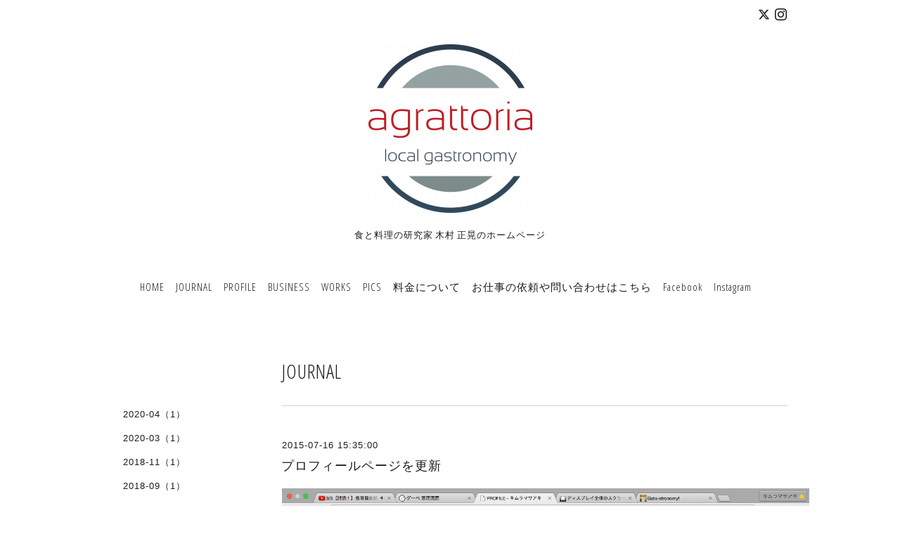

--- FILE ---
content_type: text/html; charset=utf-8
request_url: https://masa.kim/info/2015-07
body_size: 3908
content:
<!DOCTYPE html>
<html lang="ja">
<head>
<!-- Slider: ver.202008240000 -->
<meta http-equiv="content-type" content="text/html; charset=utf-8" />
<title>JOURNAL &gt; 2015-07 - 食と料理の研究家 木村 正晃</title>
<meta name="viewport" content="width=device-width, initial-scale=1, maximum-scale=1, user-scalable=yes" />
<meta name="keywords" content="野菜,果物,アグラットリア,６次産業化,料理研究家,木村正晃,野菜ソムリエ,新潟,クッキング,郷土料理,料理教室,講演,レストラン,プロデュース,キムラマサアキ,きむら正晃" />
<meta name="description" content="JOURNAL &gt; 2015-07 | 食と料理の研究家 木村 正晃のホームページ" />
<meta property="og:title" content="食と料理の研究家 木村 正晃" />
<meta property="og:image" content="https://cdn.goope.jp/19207/17040715280192m5.png" />
<meta property="og:site_name" content="食と料理の研究家 木村 正晃" />
<meta http-equiv="content-style-type" content="text/css" />
<meta http-equiv="content-script-type" content="text/javascript" />

<link rel="alternate" type="application/rss+xml" title="食と料理の研究家 木村 正晃 / RSS" href="/feed.rss" />
<link href='//fonts.googleapis.com/css?family=Abel|Gilda+Display|Lora|Playfair+Display+SC|Cinzel|Open+Sans+Condensed:300' rel='stylesheet' type='text/css'>
<link rel="stylesheet" type="text/css" href="/css/font-awesome/css/font-awesome.min.css" media="all" />
<style type="text/css" media="all">@import "/style.css?933415-1766786654";</style>
<script type="text/javascript" src="/assets/jquery/jquery-3.5.1.min.js"></script>
<script type="text/javascript" src="/assets/easing/easing.js"></script>
<script type="text/javascript" src="/js/tooltip.js"></script>
<script type="text/javascript" src="/assets/colorbox/jquery.colorbox-1.6.4.min.js"></script>
<script type="text/javascript" src="/assets/mobilemenu/mobilemenu.js"></script>

    <script>
      $(function() {
        // Android4.4未満判別
        if( navigator.userAgent.indexOf('Android') > 0 && typeof window.orientation != 'undefined' && typeof(EventSource) == 'undefined') {
          $('body').addClass('ua-android-u440');
        }

        $('body').mobile_menu({
          menu: ['#main-nav ul'],
          menu_width: 200,
          prepend_button_to: '#mobile-bar'
        });

        $('#main').find('.thickbox').not('.js-colorbox-html').colorbox({
          rel: 'thickbox',
          width: '78%',
          maxHeight: '88%',
          previous: '<i class="fa fa-caret-left"></i>',
          next: '<i class="fa fa-caret-right"></i>',
          close: '<i class="fa fa-close"></i>',
          current: ''
        });
      });
    </script>

</head>
  <body id="info" class="color_01">
  <!-- container/ -->
  <div id="container" class="color_01 color_bg_01">
  <!-- header/ -->
  <div id="header" class="color_bg_01">

    <!-- tel_number/ -->
    <div class="tel_area clearfix">
      <div class="shop_rss"><a href="/feed.rss"><img src="/img/icon/rss2.png" /></a></div>
      <div class="shop_tel">TEL&nbsp;/&nbsp;080-4330-4210</div>
    </div>
    <!-- /tel_number -->

    <!-- header_inner/ -->
    <div id="header_inner" class="clearfix">

      <!-- smartphone_gnav/ -->
      <nav id="main-nav">
        <ul class="gnav_smart_phone">
        
        <li><a href="/"  class="footer_navi_top">HOME</a></li>
        
        <li><a href="/info"  class="footer_navi_info active">JOURNAL</a></li>
        
        <li><a href="/free/profile"  class="footer_navi_free free_41042">PROFILE</a></li>
        
        <li><a href="/about"  class="footer_navi_about">BUSINESS</a></li>
        
        <li><a href="/free/works"  class="footer_navi_free free_59390">WORKS</a></li>
        
        <li><a href="/photo"  class="footer_navi_photo">PICS</a></li>
        
        <li><a href="/menu"  class="footer_navi_menu">料金について</a></li>
        
        <li><a href="/contact"  class="footer_navi_contact">お仕事の依頼や問い合わせはこちら</a></li>
        
        <li><a href="https://www.facebook.com/brotokim"  class="footer_navi_links links_13115">Facebook</a></li>
        
        <li><a href="https://www.instagram.com/cuisine_tailor/"  class="footer_navi_links links_16860">Instagram</a></li>
        
        </ul>
      </nav>
      <!-- /smartphone_gnav -->

      <div class="header_social_wrap">
         
        <a href="https://twitter.com/brotokim" target="_blank">
          <span class="icon-twitter"></span>
        </a>
        
        

        
        <a href="https://www.instagram.com/cuisine_tailor/" target="_blank">
          <span class="icon-instagram"></span>
        </a>
        
      </div>

      <!-- site_title/ -->
      <nav id="mobile-bar"></nav>
      <div class="site_title">
        <h1 class="site_logo color_01">
          <a class="shop_sitename" href="https://masa.kim"><img src='//cdn.goope.jp/19207/17040715280192m5_m.png' alt='食と料理の研究家 木村 正晃' /></a>
        </h1>
        <div class="site_description site_description_smartphone">食と料理の研究家 木村 正晃のホームページ</div>
      </div>
      <!-- /site_title -->

      <!-- gnav/ -->
      <ul class="gnav">
        
        <li><a href="/"  class="navi_top">HOME</a></li>
        
        <li><a href="/info"  class="navi_info active">JOURNAL</a></li>
        
        <li><a href="/free/profile"  class="navi_free free_41042">PROFILE</a></li>
        
        <li><a href="/about"  class="navi_about">BUSINESS</a></li>
        
        <li><a href="/free/works"  class="navi_free free_59390">WORKS</a></li>
        
        <li><a href="/photo"  class="navi_photo">PICS</a></li>
        
        <li><a href="/menu"  class="navi_menu">料金について</a></li>
        
        <li><a href="/contact"  class="navi_contact">お仕事の依頼や問い合わせはこちら</a></li>
        
        <li><a href="https://www.facebook.com/brotokim"  class="navi_links links_13115">Facebook</a></li>
        
        <li><a href="https://www.instagram.com/cuisine_tailor/"  class="navi_links links_16860">Instagram</a></li>
        
      </ul>
      <!-- /gnav -->

    </div>
    <!--/header_inner-->
  </div>
  <!-- /header -->

    <div id="wrapper">
      <div id="wrapper_inner"  class="clearfix">
        <!-- /contents -->
        <div id="contents" class="clearfix">
        <!-- メイン部分ここから -->
        <div id="main">
          <div id="main_inner">




    
    <!----------------------------------------------

      ページ：インフォメーション

      ---------------------------------------------->

      <h2 class="page_title">JOURNAL</h2>
    <div class="info_area border_top">
      <div class="autopagerize_page_element">
        
        <div class="info border_bottom_dot">
          <div class="info_date"> 2015-07-16 15:35:00</div>
          <div class="info_title">
            <a href="/info/949015">プロフィールページを更新</a>
          </div>
          <div class="info_photo">
            <img src='//cdn.goope.jp/19207/150913025646-55f4675e5e0ac.png' alt='スクリーンショット 2015-09-13 2.56.19.png'/>
          </div>
          <div class="info_body　textfield">
            <p><a href="http://agrattoria.com/free/profile">プロフィール</a>を、リニューアルいたしました。<br /><br /></p>
<p>あらたに、プロフィールページの最下部にて、プロフィールをダウンロード(PDF)できる様になりました。</p>
          </div>
        </div>
        
      </div>
    </div>
    

    

    

    

    


    

    

    

    

    

    
      <div class="autopagerize_insert_before"></div>
      <div class="pager">
         <a href="/info/2015-07" class='chk'>1</a>
      </div>
    
    </div>
  </div>
  <!-- // メイン部分ここまで -->
            <!-- sidebar/ -->
            <div id="sidebar" class="clearfix">
              <div id="sidebar_inner">

                <!-- サブナビここから // -->
                <ul class="sub_navi_side">
                  
                  
                  
                  <ul class="sub_navi">
<li><a href='/info/2020-04'>2020-04（1）</a></li>
<li><a href='/info/2020-03'>2020-03（1）</a></li>
<li><a href='/info/2018-11'>2018-11（1）</a></li>
<li><a href='/info/2018-09'>2018-09（1）</a></li>
<li><a href='/info/2018-08'>2018-08（1）</a></li>
<li><a href='/info/2018-07'>2018-07（5）</a></li>
<li><a href='/info/2018-05'>2018-05（1）</a></li>
<li><a href='/info/2018-04'>2018-04（1）</a></li>
<li><a href='/info/2018-03'>2018-03（1）</a></li>
<li><a href='/info/2017-11'>2017-11（1）</a></li>
<li><a href='/info/2017-10'>2017-10（3）</a></li>
<li><a href='/info/2017-09'>2017-09（1）</a></li>
<li><a href='/info/2017-08'>2017-08（1）</a></li>
<li><a href='/info/2017-07'>2017-07（1）</a></li>
<li><a href='/info/2017-06'>2017-06（7）</a></li>
<li><a href='/info/2017-04'>2017-04（3）</a></li>
<li><a href='/info/2016-10'>2016-10（1）</a></li>
<li><a href='/info/2016-09'>2016-09（1）</a></li>
<li><a href='/info/2016-08'>2016-08（2）</a></li>
<li><a href='/info/2015-11'>2015-11（3）</a></li>
<li><a href='/info/2015-10'>2015-10（2）</a></li>
<li><a href='/info/2015-09'>2015-09（2）</a></li>
<li><a href='/info/2015-07' class='active'>2015-07（1）</a></li>
<li><a href='/info/2015-06'>2015-06（2）</a></li>
<li><a href='/info/2015-03'>2015-03（1）</a></li>
<li><a href='/info/2015-01'>2015-01（1）</a></li>
<li><a href='/info/2014-12'>2014-12（1）</a></li>
<li><a href='/info/2014-10'>2014-10（1）</a></li>
<li><a href='/info/2014-09'>2014-09（1）</a></li>
<li><a href='/info/2014-01'>2014-01（6）</a></li>
</ul>

                  
                  
                  
                  
                  
                  
                  
                  
                  
                  
                  
                  
                  
                  
                  
                  
                  
                </ul>
                <!-- サブナビここまで // -->
            </div>
          </div>
          <!-- /sidebar -->

    </div>
    <!-- /contents -->

        </div>
        <!-- /wrapper_inner -->
    </div>
    <!-- /wrapper -->
  </div>
  <!--  /container -->
        <!-- footer/ -->
        <div id="footer">
          <div id="footer_inner" class="color_bg_01">
            <!-- ナビゲーションパーツここから // -->
            <div class="navi_parts_area">
              <div id="navi_parts">
<div class="navi_parts_detail">
<div id="google_translate_element"></div><script type="text/javascript">function googleTranslateElementInit() {new google.translate.TranslateElement({pageLanguage: 'ja', includedLanguages: 'en,es,fr,it,ja,ko,zh-CN,zh-TW', layout: google.translate.TranslateElement.InlineLayout.SIMPLE}, 'google_translate_element');}</script><script type="text/javascript" src="//translate.google.com/translate_a/element.js?cb=googleTranslateElementInit"></script>
</div>
</div>
<div id="social_widgets">
<div id="widget_twitter_follow" class="social_widget">
<div style="text-align:left;padding-bottom:10px;">
<a href="https://twitter.com/brotokim" class="twitter-follow-button" data-show-count="false" data-lang="ja">Follow @brotokim</a>
<script>!function(d,s,id){var js,fjs=d.getElementsByTagName(s)[0];if(!d.getElementById(id)){js=d.createElement(s);js.id=id;js.src="//platform.twitter.com/widgets.js";fjs.parentNode.insertBefore(js,fjs);}}(document,"script","twitter-wjs");</script>
</div>
</div>
<div id="widget_twitter_tweet" class="social_widget">
<div style="text-align:left;padding-bottom:10px;">
<a href="https://twitter.com/share" class="twitter-share-button" data-url="https://masa.kim" data-text="食と料理の研究家 木村 正晃" data-lang="ja">Tweet</a>
<script>!function(d,s,id){var js,fjs=d.getElementsByTagName(s)[0];if(!d.getElementById(id)){js=d.createElement(s);js.id=id;js.src="https://platform.twitter.com/widgets.js";fjs.parentNode.insertBefore(js,fjs);}}(document,"script","twitter-wjs");</script>
</div>
</div>
<div  id="widget_facebook_like" class="social_widget">
<div style="text-align:left;padding-bottom:10px;">
<iframe src="//www.facebook.com/plugins/like.php?href=https%3A%2F%2Fmasa.kim&amp;width&amp;layout=button_count&amp;action=like&amp;show_faces=false&amp;share=true&amp;height=21&amp;appId=837439917751931" scrolling="no" frameborder="0" style="border:none; overflow:hidden; height:21px;" allowTransparency="true"></iframe>
</div>
</div>
<div id="widget_line_share" class="social_widget">
<div class="line-it-button" data-lang="ja" data-type="share-a" data-ver="3" data-url="https://masa.kim" data-color="default" data-size="small" style="display: none;"></div>
<script src="https://www.line-website.com/social-plugins/js/thirdparty/loader.min.js" async="async" defer="defer"></script>
</div>

</div>

              <br class="clear" />
            </div>
            <!-- // ナビゲーションパーツここまで -->
          </div>
          <!-- /footer_inner -->
        </div>
        <!-- /footer -->

        <!-- footer_copyright/ -->
        <div id="footer_copyright" class="color_bg_04 color_01">
          <div id="footer_copyright_inner">

            
            <div class="introduction">
              <a href="https://goope.jp/introduce/?from=agrattoria" target="_blank"><img src="/img/introduce/banner-introduce.png" srcset="/img/introduce/banner-introduce.png 1x, /img/introduce/banner-introduce@2x.png 2x" alt="グーペでホームページを作成する"></a>
            </div>
            

            <div class="copyright">
              &copy;2026 <a href="https://masa.kim">agrattoria</a>. All Rights Reserved.
            </div>
          </div>
        </div>
        <!-- /footer_copyright -->
</body>
</html>
